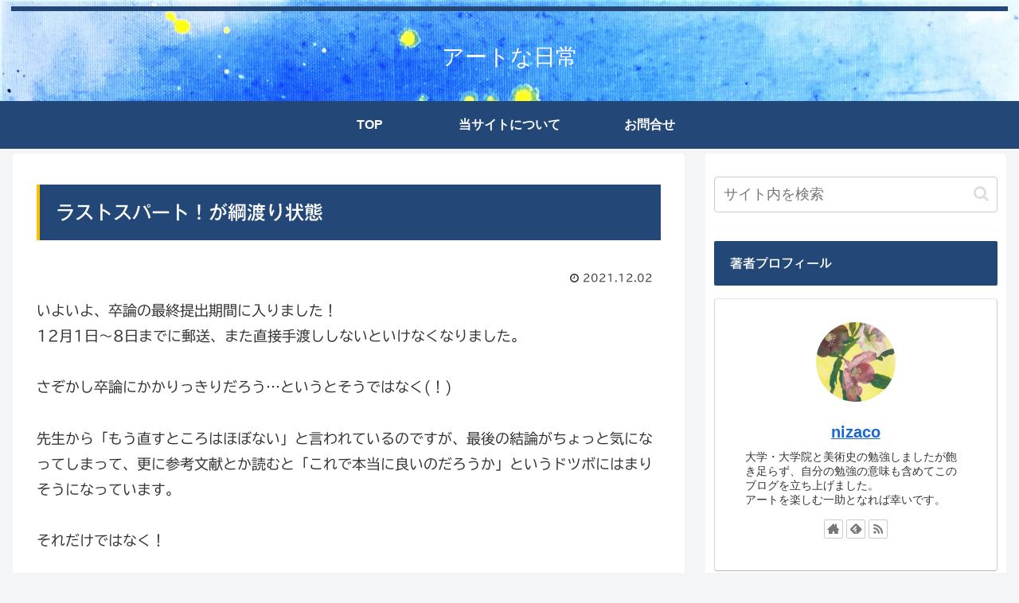

--- FILE ---
content_type: text/html; charset=utf-8
request_url: https://www.google.com/recaptcha/api2/anchor?ar=1&k=6Le7bGcaAAAAABJls8XYK9bTOMwc54JLGx2OENS6&co=aHR0cHM6Ly93d3cubml6YWNvLWFydC5jb206NDQz&hl=en&v=PoyoqOPhxBO7pBk68S4YbpHZ&size=invisible&badge=inline&anchor-ms=20000&execute-ms=30000&cb=v5chyrid52m5
body_size: 48526
content:
<!DOCTYPE HTML><html dir="ltr" lang="en"><head><meta http-equiv="Content-Type" content="text/html; charset=UTF-8">
<meta http-equiv="X-UA-Compatible" content="IE=edge">
<title>reCAPTCHA</title>
<style type="text/css">
/* cyrillic-ext */
@font-face {
  font-family: 'Roboto';
  font-style: normal;
  font-weight: 400;
  font-stretch: 100%;
  src: url(//fonts.gstatic.com/s/roboto/v48/KFO7CnqEu92Fr1ME7kSn66aGLdTylUAMa3GUBHMdazTgWw.woff2) format('woff2');
  unicode-range: U+0460-052F, U+1C80-1C8A, U+20B4, U+2DE0-2DFF, U+A640-A69F, U+FE2E-FE2F;
}
/* cyrillic */
@font-face {
  font-family: 'Roboto';
  font-style: normal;
  font-weight: 400;
  font-stretch: 100%;
  src: url(//fonts.gstatic.com/s/roboto/v48/KFO7CnqEu92Fr1ME7kSn66aGLdTylUAMa3iUBHMdazTgWw.woff2) format('woff2');
  unicode-range: U+0301, U+0400-045F, U+0490-0491, U+04B0-04B1, U+2116;
}
/* greek-ext */
@font-face {
  font-family: 'Roboto';
  font-style: normal;
  font-weight: 400;
  font-stretch: 100%;
  src: url(//fonts.gstatic.com/s/roboto/v48/KFO7CnqEu92Fr1ME7kSn66aGLdTylUAMa3CUBHMdazTgWw.woff2) format('woff2');
  unicode-range: U+1F00-1FFF;
}
/* greek */
@font-face {
  font-family: 'Roboto';
  font-style: normal;
  font-weight: 400;
  font-stretch: 100%;
  src: url(//fonts.gstatic.com/s/roboto/v48/KFO7CnqEu92Fr1ME7kSn66aGLdTylUAMa3-UBHMdazTgWw.woff2) format('woff2');
  unicode-range: U+0370-0377, U+037A-037F, U+0384-038A, U+038C, U+038E-03A1, U+03A3-03FF;
}
/* math */
@font-face {
  font-family: 'Roboto';
  font-style: normal;
  font-weight: 400;
  font-stretch: 100%;
  src: url(//fonts.gstatic.com/s/roboto/v48/KFO7CnqEu92Fr1ME7kSn66aGLdTylUAMawCUBHMdazTgWw.woff2) format('woff2');
  unicode-range: U+0302-0303, U+0305, U+0307-0308, U+0310, U+0312, U+0315, U+031A, U+0326-0327, U+032C, U+032F-0330, U+0332-0333, U+0338, U+033A, U+0346, U+034D, U+0391-03A1, U+03A3-03A9, U+03B1-03C9, U+03D1, U+03D5-03D6, U+03F0-03F1, U+03F4-03F5, U+2016-2017, U+2034-2038, U+203C, U+2040, U+2043, U+2047, U+2050, U+2057, U+205F, U+2070-2071, U+2074-208E, U+2090-209C, U+20D0-20DC, U+20E1, U+20E5-20EF, U+2100-2112, U+2114-2115, U+2117-2121, U+2123-214F, U+2190, U+2192, U+2194-21AE, U+21B0-21E5, U+21F1-21F2, U+21F4-2211, U+2213-2214, U+2216-22FF, U+2308-230B, U+2310, U+2319, U+231C-2321, U+2336-237A, U+237C, U+2395, U+239B-23B7, U+23D0, U+23DC-23E1, U+2474-2475, U+25AF, U+25B3, U+25B7, U+25BD, U+25C1, U+25CA, U+25CC, U+25FB, U+266D-266F, U+27C0-27FF, U+2900-2AFF, U+2B0E-2B11, U+2B30-2B4C, U+2BFE, U+3030, U+FF5B, U+FF5D, U+1D400-1D7FF, U+1EE00-1EEFF;
}
/* symbols */
@font-face {
  font-family: 'Roboto';
  font-style: normal;
  font-weight: 400;
  font-stretch: 100%;
  src: url(//fonts.gstatic.com/s/roboto/v48/KFO7CnqEu92Fr1ME7kSn66aGLdTylUAMaxKUBHMdazTgWw.woff2) format('woff2');
  unicode-range: U+0001-000C, U+000E-001F, U+007F-009F, U+20DD-20E0, U+20E2-20E4, U+2150-218F, U+2190, U+2192, U+2194-2199, U+21AF, U+21E6-21F0, U+21F3, U+2218-2219, U+2299, U+22C4-22C6, U+2300-243F, U+2440-244A, U+2460-24FF, U+25A0-27BF, U+2800-28FF, U+2921-2922, U+2981, U+29BF, U+29EB, U+2B00-2BFF, U+4DC0-4DFF, U+FFF9-FFFB, U+10140-1018E, U+10190-1019C, U+101A0, U+101D0-101FD, U+102E0-102FB, U+10E60-10E7E, U+1D2C0-1D2D3, U+1D2E0-1D37F, U+1F000-1F0FF, U+1F100-1F1AD, U+1F1E6-1F1FF, U+1F30D-1F30F, U+1F315, U+1F31C, U+1F31E, U+1F320-1F32C, U+1F336, U+1F378, U+1F37D, U+1F382, U+1F393-1F39F, U+1F3A7-1F3A8, U+1F3AC-1F3AF, U+1F3C2, U+1F3C4-1F3C6, U+1F3CA-1F3CE, U+1F3D4-1F3E0, U+1F3ED, U+1F3F1-1F3F3, U+1F3F5-1F3F7, U+1F408, U+1F415, U+1F41F, U+1F426, U+1F43F, U+1F441-1F442, U+1F444, U+1F446-1F449, U+1F44C-1F44E, U+1F453, U+1F46A, U+1F47D, U+1F4A3, U+1F4B0, U+1F4B3, U+1F4B9, U+1F4BB, U+1F4BF, U+1F4C8-1F4CB, U+1F4D6, U+1F4DA, U+1F4DF, U+1F4E3-1F4E6, U+1F4EA-1F4ED, U+1F4F7, U+1F4F9-1F4FB, U+1F4FD-1F4FE, U+1F503, U+1F507-1F50B, U+1F50D, U+1F512-1F513, U+1F53E-1F54A, U+1F54F-1F5FA, U+1F610, U+1F650-1F67F, U+1F687, U+1F68D, U+1F691, U+1F694, U+1F698, U+1F6AD, U+1F6B2, U+1F6B9-1F6BA, U+1F6BC, U+1F6C6-1F6CF, U+1F6D3-1F6D7, U+1F6E0-1F6EA, U+1F6F0-1F6F3, U+1F6F7-1F6FC, U+1F700-1F7FF, U+1F800-1F80B, U+1F810-1F847, U+1F850-1F859, U+1F860-1F887, U+1F890-1F8AD, U+1F8B0-1F8BB, U+1F8C0-1F8C1, U+1F900-1F90B, U+1F93B, U+1F946, U+1F984, U+1F996, U+1F9E9, U+1FA00-1FA6F, U+1FA70-1FA7C, U+1FA80-1FA89, U+1FA8F-1FAC6, U+1FACE-1FADC, U+1FADF-1FAE9, U+1FAF0-1FAF8, U+1FB00-1FBFF;
}
/* vietnamese */
@font-face {
  font-family: 'Roboto';
  font-style: normal;
  font-weight: 400;
  font-stretch: 100%;
  src: url(//fonts.gstatic.com/s/roboto/v48/KFO7CnqEu92Fr1ME7kSn66aGLdTylUAMa3OUBHMdazTgWw.woff2) format('woff2');
  unicode-range: U+0102-0103, U+0110-0111, U+0128-0129, U+0168-0169, U+01A0-01A1, U+01AF-01B0, U+0300-0301, U+0303-0304, U+0308-0309, U+0323, U+0329, U+1EA0-1EF9, U+20AB;
}
/* latin-ext */
@font-face {
  font-family: 'Roboto';
  font-style: normal;
  font-weight: 400;
  font-stretch: 100%;
  src: url(//fonts.gstatic.com/s/roboto/v48/KFO7CnqEu92Fr1ME7kSn66aGLdTylUAMa3KUBHMdazTgWw.woff2) format('woff2');
  unicode-range: U+0100-02BA, U+02BD-02C5, U+02C7-02CC, U+02CE-02D7, U+02DD-02FF, U+0304, U+0308, U+0329, U+1D00-1DBF, U+1E00-1E9F, U+1EF2-1EFF, U+2020, U+20A0-20AB, U+20AD-20C0, U+2113, U+2C60-2C7F, U+A720-A7FF;
}
/* latin */
@font-face {
  font-family: 'Roboto';
  font-style: normal;
  font-weight: 400;
  font-stretch: 100%;
  src: url(//fonts.gstatic.com/s/roboto/v48/KFO7CnqEu92Fr1ME7kSn66aGLdTylUAMa3yUBHMdazQ.woff2) format('woff2');
  unicode-range: U+0000-00FF, U+0131, U+0152-0153, U+02BB-02BC, U+02C6, U+02DA, U+02DC, U+0304, U+0308, U+0329, U+2000-206F, U+20AC, U+2122, U+2191, U+2193, U+2212, U+2215, U+FEFF, U+FFFD;
}
/* cyrillic-ext */
@font-face {
  font-family: 'Roboto';
  font-style: normal;
  font-weight: 500;
  font-stretch: 100%;
  src: url(//fonts.gstatic.com/s/roboto/v48/KFO7CnqEu92Fr1ME7kSn66aGLdTylUAMa3GUBHMdazTgWw.woff2) format('woff2');
  unicode-range: U+0460-052F, U+1C80-1C8A, U+20B4, U+2DE0-2DFF, U+A640-A69F, U+FE2E-FE2F;
}
/* cyrillic */
@font-face {
  font-family: 'Roboto';
  font-style: normal;
  font-weight: 500;
  font-stretch: 100%;
  src: url(//fonts.gstatic.com/s/roboto/v48/KFO7CnqEu92Fr1ME7kSn66aGLdTylUAMa3iUBHMdazTgWw.woff2) format('woff2');
  unicode-range: U+0301, U+0400-045F, U+0490-0491, U+04B0-04B1, U+2116;
}
/* greek-ext */
@font-face {
  font-family: 'Roboto';
  font-style: normal;
  font-weight: 500;
  font-stretch: 100%;
  src: url(//fonts.gstatic.com/s/roboto/v48/KFO7CnqEu92Fr1ME7kSn66aGLdTylUAMa3CUBHMdazTgWw.woff2) format('woff2');
  unicode-range: U+1F00-1FFF;
}
/* greek */
@font-face {
  font-family: 'Roboto';
  font-style: normal;
  font-weight: 500;
  font-stretch: 100%;
  src: url(//fonts.gstatic.com/s/roboto/v48/KFO7CnqEu92Fr1ME7kSn66aGLdTylUAMa3-UBHMdazTgWw.woff2) format('woff2');
  unicode-range: U+0370-0377, U+037A-037F, U+0384-038A, U+038C, U+038E-03A1, U+03A3-03FF;
}
/* math */
@font-face {
  font-family: 'Roboto';
  font-style: normal;
  font-weight: 500;
  font-stretch: 100%;
  src: url(//fonts.gstatic.com/s/roboto/v48/KFO7CnqEu92Fr1ME7kSn66aGLdTylUAMawCUBHMdazTgWw.woff2) format('woff2');
  unicode-range: U+0302-0303, U+0305, U+0307-0308, U+0310, U+0312, U+0315, U+031A, U+0326-0327, U+032C, U+032F-0330, U+0332-0333, U+0338, U+033A, U+0346, U+034D, U+0391-03A1, U+03A3-03A9, U+03B1-03C9, U+03D1, U+03D5-03D6, U+03F0-03F1, U+03F4-03F5, U+2016-2017, U+2034-2038, U+203C, U+2040, U+2043, U+2047, U+2050, U+2057, U+205F, U+2070-2071, U+2074-208E, U+2090-209C, U+20D0-20DC, U+20E1, U+20E5-20EF, U+2100-2112, U+2114-2115, U+2117-2121, U+2123-214F, U+2190, U+2192, U+2194-21AE, U+21B0-21E5, U+21F1-21F2, U+21F4-2211, U+2213-2214, U+2216-22FF, U+2308-230B, U+2310, U+2319, U+231C-2321, U+2336-237A, U+237C, U+2395, U+239B-23B7, U+23D0, U+23DC-23E1, U+2474-2475, U+25AF, U+25B3, U+25B7, U+25BD, U+25C1, U+25CA, U+25CC, U+25FB, U+266D-266F, U+27C0-27FF, U+2900-2AFF, U+2B0E-2B11, U+2B30-2B4C, U+2BFE, U+3030, U+FF5B, U+FF5D, U+1D400-1D7FF, U+1EE00-1EEFF;
}
/* symbols */
@font-face {
  font-family: 'Roboto';
  font-style: normal;
  font-weight: 500;
  font-stretch: 100%;
  src: url(//fonts.gstatic.com/s/roboto/v48/KFO7CnqEu92Fr1ME7kSn66aGLdTylUAMaxKUBHMdazTgWw.woff2) format('woff2');
  unicode-range: U+0001-000C, U+000E-001F, U+007F-009F, U+20DD-20E0, U+20E2-20E4, U+2150-218F, U+2190, U+2192, U+2194-2199, U+21AF, U+21E6-21F0, U+21F3, U+2218-2219, U+2299, U+22C4-22C6, U+2300-243F, U+2440-244A, U+2460-24FF, U+25A0-27BF, U+2800-28FF, U+2921-2922, U+2981, U+29BF, U+29EB, U+2B00-2BFF, U+4DC0-4DFF, U+FFF9-FFFB, U+10140-1018E, U+10190-1019C, U+101A0, U+101D0-101FD, U+102E0-102FB, U+10E60-10E7E, U+1D2C0-1D2D3, U+1D2E0-1D37F, U+1F000-1F0FF, U+1F100-1F1AD, U+1F1E6-1F1FF, U+1F30D-1F30F, U+1F315, U+1F31C, U+1F31E, U+1F320-1F32C, U+1F336, U+1F378, U+1F37D, U+1F382, U+1F393-1F39F, U+1F3A7-1F3A8, U+1F3AC-1F3AF, U+1F3C2, U+1F3C4-1F3C6, U+1F3CA-1F3CE, U+1F3D4-1F3E0, U+1F3ED, U+1F3F1-1F3F3, U+1F3F5-1F3F7, U+1F408, U+1F415, U+1F41F, U+1F426, U+1F43F, U+1F441-1F442, U+1F444, U+1F446-1F449, U+1F44C-1F44E, U+1F453, U+1F46A, U+1F47D, U+1F4A3, U+1F4B0, U+1F4B3, U+1F4B9, U+1F4BB, U+1F4BF, U+1F4C8-1F4CB, U+1F4D6, U+1F4DA, U+1F4DF, U+1F4E3-1F4E6, U+1F4EA-1F4ED, U+1F4F7, U+1F4F9-1F4FB, U+1F4FD-1F4FE, U+1F503, U+1F507-1F50B, U+1F50D, U+1F512-1F513, U+1F53E-1F54A, U+1F54F-1F5FA, U+1F610, U+1F650-1F67F, U+1F687, U+1F68D, U+1F691, U+1F694, U+1F698, U+1F6AD, U+1F6B2, U+1F6B9-1F6BA, U+1F6BC, U+1F6C6-1F6CF, U+1F6D3-1F6D7, U+1F6E0-1F6EA, U+1F6F0-1F6F3, U+1F6F7-1F6FC, U+1F700-1F7FF, U+1F800-1F80B, U+1F810-1F847, U+1F850-1F859, U+1F860-1F887, U+1F890-1F8AD, U+1F8B0-1F8BB, U+1F8C0-1F8C1, U+1F900-1F90B, U+1F93B, U+1F946, U+1F984, U+1F996, U+1F9E9, U+1FA00-1FA6F, U+1FA70-1FA7C, U+1FA80-1FA89, U+1FA8F-1FAC6, U+1FACE-1FADC, U+1FADF-1FAE9, U+1FAF0-1FAF8, U+1FB00-1FBFF;
}
/* vietnamese */
@font-face {
  font-family: 'Roboto';
  font-style: normal;
  font-weight: 500;
  font-stretch: 100%;
  src: url(//fonts.gstatic.com/s/roboto/v48/KFO7CnqEu92Fr1ME7kSn66aGLdTylUAMa3OUBHMdazTgWw.woff2) format('woff2');
  unicode-range: U+0102-0103, U+0110-0111, U+0128-0129, U+0168-0169, U+01A0-01A1, U+01AF-01B0, U+0300-0301, U+0303-0304, U+0308-0309, U+0323, U+0329, U+1EA0-1EF9, U+20AB;
}
/* latin-ext */
@font-face {
  font-family: 'Roboto';
  font-style: normal;
  font-weight: 500;
  font-stretch: 100%;
  src: url(//fonts.gstatic.com/s/roboto/v48/KFO7CnqEu92Fr1ME7kSn66aGLdTylUAMa3KUBHMdazTgWw.woff2) format('woff2');
  unicode-range: U+0100-02BA, U+02BD-02C5, U+02C7-02CC, U+02CE-02D7, U+02DD-02FF, U+0304, U+0308, U+0329, U+1D00-1DBF, U+1E00-1E9F, U+1EF2-1EFF, U+2020, U+20A0-20AB, U+20AD-20C0, U+2113, U+2C60-2C7F, U+A720-A7FF;
}
/* latin */
@font-face {
  font-family: 'Roboto';
  font-style: normal;
  font-weight: 500;
  font-stretch: 100%;
  src: url(//fonts.gstatic.com/s/roboto/v48/KFO7CnqEu92Fr1ME7kSn66aGLdTylUAMa3yUBHMdazQ.woff2) format('woff2');
  unicode-range: U+0000-00FF, U+0131, U+0152-0153, U+02BB-02BC, U+02C6, U+02DA, U+02DC, U+0304, U+0308, U+0329, U+2000-206F, U+20AC, U+2122, U+2191, U+2193, U+2212, U+2215, U+FEFF, U+FFFD;
}
/* cyrillic-ext */
@font-face {
  font-family: 'Roboto';
  font-style: normal;
  font-weight: 900;
  font-stretch: 100%;
  src: url(//fonts.gstatic.com/s/roboto/v48/KFO7CnqEu92Fr1ME7kSn66aGLdTylUAMa3GUBHMdazTgWw.woff2) format('woff2');
  unicode-range: U+0460-052F, U+1C80-1C8A, U+20B4, U+2DE0-2DFF, U+A640-A69F, U+FE2E-FE2F;
}
/* cyrillic */
@font-face {
  font-family: 'Roboto';
  font-style: normal;
  font-weight: 900;
  font-stretch: 100%;
  src: url(//fonts.gstatic.com/s/roboto/v48/KFO7CnqEu92Fr1ME7kSn66aGLdTylUAMa3iUBHMdazTgWw.woff2) format('woff2');
  unicode-range: U+0301, U+0400-045F, U+0490-0491, U+04B0-04B1, U+2116;
}
/* greek-ext */
@font-face {
  font-family: 'Roboto';
  font-style: normal;
  font-weight: 900;
  font-stretch: 100%;
  src: url(//fonts.gstatic.com/s/roboto/v48/KFO7CnqEu92Fr1ME7kSn66aGLdTylUAMa3CUBHMdazTgWw.woff2) format('woff2');
  unicode-range: U+1F00-1FFF;
}
/* greek */
@font-face {
  font-family: 'Roboto';
  font-style: normal;
  font-weight: 900;
  font-stretch: 100%;
  src: url(//fonts.gstatic.com/s/roboto/v48/KFO7CnqEu92Fr1ME7kSn66aGLdTylUAMa3-UBHMdazTgWw.woff2) format('woff2');
  unicode-range: U+0370-0377, U+037A-037F, U+0384-038A, U+038C, U+038E-03A1, U+03A3-03FF;
}
/* math */
@font-face {
  font-family: 'Roboto';
  font-style: normal;
  font-weight: 900;
  font-stretch: 100%;
  src: url(//fonts.gstatic.com/s/roboto/v48/KFO7CnqEu92Fr1ME7kSn66aGLdTylUAMawCUBHMdazTgWw.woff2) format('woff2');
  unicode-range: U+0302-0303, U+0305, U+0307-0308, U+0310, U+0312, U+0315, U+031A, U+0326-0327, U+032C, U+032F-0330, U+0332-0333, U+0338, U+033A, U+0346, U+034D, U+0391-03A1, U+03A3-03A9, U+03B1-03C9, U+03D1, U+03D5-03D6, U+03F0-03F1, U+03F4-03F5, U+2016-2017, U+2034-2038, U+203C, U+2040, U+2043, U+2047, U+2050, U+2057, U+205F, U+2070-2071, U+2074-208E, U+2090-209C, U+20D0-20DC, U+20E1, U+20E5-20EF, U+2100-2112, U+2114-2115, U+2117-2121, U+2123-214F, U+2190, U+2192, U+2194-21AE, U+21B0-21E5, U+21F1-21F2, U+21F4-2211, U+2213-2214, U+2216-22FF, U+2308-230B, U+2310, U+2319, U+231C-2321, U+2336-237A, U+237C, U+2395, U+239B-23B7, U+23D0, U+23DC-23E1, U+2474-2475, U+25AF, U+25B3, U+25B7, U+25BD, U+25C1, U+25CA, U+25CC, U+25FB, U+266D-266F, U+27C0-27FF, U+2900-2AFF, U+2B0E-2B11, U+2B30-2B4C, U+2BFE, U+3030, U+FF5B, U+FF5D, U+1D400-1D7FF, U+1EE00-1EEFF;
}
/* symbols */
@font-face {
  font-family: 'Roboto';
  font-style: normal;
  font-weight: 900;
  font-stretch: 100%;
  src: url(//fonts.gstatic.com/s/roboto/v48/KFO7CnqEu92Fr1ME7kSn66aGLdTylUAMaxKUBHMdazTgWw.woff2) format('woff2');
  unicode-range: U+0001-000C, U+000E-001F, U+007F-009F, U+20DD-20E0, U+20E2-20E4, U+2150-218F, U+2190, U+2192, U+2194-2199, U+21AF, U+21E6-21F0, U+21F3, U+2218-2219, U+2299, U+22C4-22C6, U+2300-243F, U+2440-244A, U+2460-24FF, U+25A0-27BF, U+2800-28FF, U+2921-2922, U+2981, U+29BF, U+29EB, U+2B00-2BFF, U+4DC0-4DFF, U+FFF9-FFFB, U+10140-1018E, U+10190-1019C, U+101A0, U+101D0-101FD, U+102E0-102FB, U+10E60-10E7E, U+1D2C0-1D2D3, U+1D2E0-1D37F, U+1F000-1F0FF, U+1F100-1F1AD, U+1F1E6-1F1FF, U+1F30D-1F30F, U+1F315, U+1F31C, U+1F31E, U+1F320-1F32C, U+1F336, U+1F378, U+1F37D, U+1F382, U+1F393-1F39F, U+1F3A7-1F3A8, U+1F3AC-1F3AF, U+1F3C2, U+1F3C4-1F3C6, U+1F3CA-1F3CE, U+1F3D4-1F3E0, U+1F3ED, U+1F3F1-1F3F3, U+1F3F5-1F3F7, U+1F408, U+1F415, U+1F41F, U+1F426, U+1F43F, U+1F441-1F442, U+1F444, U+1F446-1F449, U+1F44C-1F44E, U+1F453, U+1F46A, U+1F47D, U+1F4A3, U+1F4B0, U+1F4B3, U+1F4B9, U+1F4BB, U+1F4BF, U+1F4C8-1F4CB, U+1F4D6, U+1F4DA, U+1F4DF, U+1F4E3-1F4E6, U+1F4EA-1F4ED, U+1F4F7, U+1F4F9-1F4FB, U+1F4FD-1F4FE, U+1F503, U+1F507-1F50B, U+1F50D, U+1F512-1F513, U+1F53E-1F54A, U+1F54F-1F5FA, U+1F610, U+1F650-1F67F, U+1F687, U+1F68D, U+1F691, U+1F694, U+1F698, U+1F6AD, U+1F6B2, U+1F6B9-1F6BA, U+1F6BC, U+1F6C6-1F6CF, U+1F6D3-1F6D7, U+1F6E0-1F6EA, U+1F6F0-1F6F3, U+1F6F7-1F6FC, U+1F700-1F7FF, U+1F800-1F80B, U+1F810-1F847, U+1F850-1F859, U+1F860-1F887, U+1F890-1F8AD, U+1F8B0-1F8BB, U+1F8C0-1F8C1, U+1F900-1F90B, U+1F93B, U+1F946, U+1F984, U+1F996, U+1F9E9, U+1FA00-1FA6F, U+1FA70-1FA7C, U+1FA80-1FA89, U+1FA8F-1FAC6, U+1FACE-1FADC, U+1FADF-1FAE9, U+1FAF0-1FAF8, U+1FB00-1FBFF;
}
/* vietnamese */
@font-face {
  font-family: 'Roboto';
  font-style: normal;
  font-weight: 900;
  font-stretch: 100%;
  src: url(//fonts.gstatic.com/s/roboto/v48/KFO7CnqEu92Fr1ME7kSn66aGLdTylUAMa3OUBHMdazTgWw.woff2) format('woff2');
  unicode-range: U+0102-0103, U+0110-0111, U+0128-0129, U+0168-0169, U+01A0-01A1, U+01AF-01B0, U+0300-0301, U+0303-0304, U+0308-0309, U+0323, U+0329, U+1EA0-1EF9, U+20AB;
}
/* latin-ext */
@font-face {
  font-family: 'Roboto';
  font-style: normal;
  font-weight: 900;
  font-stretch: 100%;
  src: url(//fonts.gstatic.com/s/roboto/v48/KFO7CnqEu92Fr1ME7kSn66aGLdTylUAMa3KUBHMdazTgWw.woff2) format('woff2');
  unicode-range: U+0100-02BA, U+02BD-02C5, U+02C7-02CC, U+02CE-02D7, U+02DD-02FF, U+0304, U+0308, U+0329, U+1D00-1DBF, U+1E00-1E9F, U+1EF2-1EFF, U+2020, U+20A0-20AB, U+20AD-20C0, U+2113, U+2C60-2C7F, U+A720-A7FF;
}
/* latin */
@font-face {
  font-family: 'Roboto';
  font-style: normal;
  font-weight: 900;
  font-stretch: 100%;
  src: url(//fonts.gstatic.com/s/roboto/v48/KFO7CnqEu92Fr1ME7kSn66aGLdTylUAMa3yUBHMdazQ.woff2) format('woff2');
  unicode-range: U+0000-00FF, U+0131, U+0152-0153, U+02BB-02BC, U+02C6, U+02DA, U+02DC, U+0304, U+0308, U+0329, U+2000-206F, U+20AC, U+2122, U+2191, U+2193, U+2212, U+2215, U+FEFF, U+FFFD;
}

</style>
<link rel="stylesheet" type="text/css" href="https://www.gstatic.com/recaptcha/releases/PoyoqOPhxBO7pBk68S4YbpHZ/styles__ltr.css">
<script nonce="ys9QcSYjVA2T4f-DTELP8w" type="text/javascript">window['__recaptcha_api'] = 'https://www.google.com/recaptcha/api2/';</script>
<script type="text/javascript" src="https://www.gstatic.com/recaptcha/releases/PoyoqOPhxBO7pBk68S4YbpHZ/recaptcha__en.js" nonce="ys9QcSYjVA2T4f-DTELP8w">
      
    </script></head>
<body><div id="rc-anchor-alert" class="rc-anchor-alert"></div>
<input type="hidden" id="recaptcha-token" value="[base64]">
<script type="text/javascript" nonce="ys9QcSYjVA2T4f-DTELP8w">
      recaptcha.anchor.Main.init("[\x22ainput\x22,[\x22bgdata\x22,\x22\x22,\[base64]/[base64]/bmV3IFpbdF0obVswXSk6Sz09Mj9uZXcgWlt0XShtWzBdLG1bMV0pOks9PTM/bmV3IFpbdF0obVswXSxtWzFdLG1bMl0pOks9PTQ/[base64]/[base64]/[base64]/[base64]/[base64]/[base64]/[base64]/[base64]/[base64]/[base64]/[base64]/[base64]/[base64]/[base64]\\u003d\\u003d\x22,\[base64]\\u003d\x22,\[base64]/[base64]/d21Bwr87NsOmK8O/wrs9w7PChcOKw6wBASvCj8OZw4vCtA7DtcKnB8Obw5DDncOuw4TDoMKTw67DjjsxO0kHO8OvYRjDtDDCnmAgQlAOQsOCw5XDnMKTY8K+w7obE8KVF8KjwqAjwrA1fMKBw6AOwp7CrGAGQXM+wpXCrXzDtsKAJXjCqMK+wqE5wqfCkx/DjSIvw5IHOsK/wqQvwqICMGHCtsK/w60nwpvDsjnCintIBlHDosO2Nwocwpc6wqFHRSTDjjXDpMKJw64Hw43Dn0w1w5E2wox7AmfCj8Kjwo4YwokdwopKw59Cw6h+wrs/Rh81wozCnR3DucKPwqLDvkcaDcK2w5rDvcKAL1odEyzChsKudDfDscO/RsOuwqLCqw9mC8KdwoI5DsOCw6NBQcK8CcKFU0pZwrXDgcOIwqvClV0Swo5FwrHCoCvDrMKOVVtxw4Fsw5lWDw/DkcO3enXCsSsGwqFMw64XbcO0UiE2w4rCscK8FsKfw5VNw7NnbzkIVirDo1Y6GsOmWzDCgcOiSsKmemk9LMOEJMOqw6/[base64]/CMOqV8OWw4Qaw6nDpX3DsRY8wrvCmsKEw70/[base64]/DljUQYy3DuMOQwofDtMK3RmvDg8O/Ry5qBl4mwo/Ck8KZZcKtLDnCsMOoRRJGXHsAw6cPLsK/wp/[base64]/[base64]/[base64]/CncK4w5wTwrwHwrADw7DChgZlC8K2d2pcDsKSw61cJzQ9wprCixfCgRNfw5zDsW3Di37Ck2F+wq0awozDs0NVAF3DvEbCt8KMw5xXw5ZqG8KZw6rDl1HDrsO7wrl1w6/[base64]/woIlSQ5FBMKOw64/[base64]/[base64]/DnVMew5gCw4QZwrjDgSQjwqbDicOkw7JRwpjDqMKSw58lVMOewqTDkiJdSMK+N8O7LSg9w5cFXR/[base64]/wqfCkcO/W8O+GMO8w78Uw50LA8K3GnMgw4vCvgsxw77CpxwdwrLCjn7Crkwfw57CvsKiw555FXDDn8KMwr9cL8O/[base64]/[base64]/H8Kuw5jDp25aHGoGa8KXaCnDpMKtw6zDssK7dH3CgsOxL2fDusK3A3TDph1qwp7CjkI/[base64]/[base64]/w5HDq8K6wrXCr2fDqwHCt1DDn8O4QMK/VsOATMOJwqzDm8OLDnvCjW1uwqEGwqMcwqXCv8KCw7puw7rCiChoSkV6wqY1wp3Cr1jCgmAgwojCkA4vM3LDkSgFwqLCmm3DncOzETxHDcOiw4fCl8KRw4Q/McKCw5XCtTTCniXDpnsyw7ZwYmolw5pjwpMEw4E2E8KSdCPDo8KOWifDokbCmiDCp8KeZCg1w7nCsMOoeD3Dg8OSBsONw6ENd8OJw4sPakdAWAk5wq/Ct8OdfcK9w5jDqsO9fMO3w51KLsOAP03CuEPDgWXCmsOOwojCrSIhwqZhPMK3KsKnPsKiO8OJdTjDr8KGw5UjJArCtQxPw73CkyIjw7ZAQ2pPw7M2w5BHw6/DgsKRY8KuTTsJw7ogCcKlwoTDh8OMa2fCrDkQw6MYwp/DscOZQUvDj8OnUkPDrsK1wo/Ci8Ojw7nCqMKmU8OXdFLDkMKJUcOnwo8gGynDl8O2wrUZeMKxw5nDlBkKXcOBesKkwp/[base64]/CuMOswq/[base64]/Cu8KUI8O1wqU7NTgBAMOxw5J7BsO2w4nCmwzDlsKcalHDkjbDjsK4DsKgw5bDoMKqwo88w6sZw4sIw5cPwpfDq3FIw63DpsKDbXl/w6Ewwo9Mw5Etw4ElL8KlwrXDpCMDRcKhfcO9w7fDocKtYQPCrVnCrcO+OMKgIHvCg8Ovwo/Cq8OZcn/DjW0/wpYWw4fCuHVTwq4yaUXDu8KwHsOaw57CiTsrwpAtODLCiybCpigCPMOkcSfDnCDDuWnDvMKJSMKNeWjDi8OILAQURMKiKEXCosKnFcOsacObw7ZfYAjCl8KbJsODAsOBw7DDt8KWwrjDkWPChFpBPMO1PFLDuMKhwrQNwo/[base64]/ChsO4TMOiCsOHVV3Cqn7Dg0jDpMKtIn3CusOHGmwlwovCvDfCjsK3wrHCnwLCrgV+wrROE8KZdnluw5k1NTvDn8O8w4dBwo86cC7Cqn1cw4h3wr3DqmnCpsO2w65TLBbCswvCocKEIMKkw7Rqw4E6P8Kpw5XCrFbCtSLDtsKLVMKbaSnDgR0jfcOIFyhEw6XChcO/WBTDl8KVwoBLHQvCs8Otw4/Du8Oiw54JOQvClyfCt8K1YgZPG8O/OcKRw6LCk8KfEHgIwoU7w6zCh8Ooe8KrRcK8wqwldDzDsn8lZsOFw5Vkw5rDscOrVMKOwqbDrXxHdEzDucKow7XCmTzDp8O/ScKCB8OoXyrDoMK1w53DicOCw4bCs8KUAB/CtBNhwpkySMOhOcO7Fz3CqwIdUBwkwrHCq0kkETw+YcKiLcObwrlpwoR8fsK1EzLDl2fDi8KcSWjDpRB9R8K0wpTCqTLDmcK9w6N/dDzCisKowqbDi1gOw5bDhUfDksOEw6rCtSrDtFnDnsKIw79QGsOANMKuw7t9ZX/Cnw0CMsOwwqoBwozDpV3DrWPDj8OQw4DDlWvCj8KPwpvDqMKpZyZLB8Ktw4TCqcOmaHHDg1HCl8KPXHfCpcKeCcOBwqXDpm7DtsOvw63CvBVxw4QYw5nDk8ONwpvCkEZXUx/[base64]/Cs8O3a1vCo3FsccKbwrLDhS4tXC/CssKuw6pJDVEIwqrCiADDsn8sLlt1wpLCrzk+HXgHGhTCpFVTw5nDgHPCnzDDrcKDwofDmUYFwqJRMcOcw4LDusKqwq/ChkcRw5V0wozCmcKYBTMDwqDDq8KpwpvCkSTCpMOjDSw6wplFRykvw6fCmEo5w5lZw4gdRcK6dFwYwrdRGMOJw7QJNMKPwp/[base64]/ClcODw5MlOMKjwrpuwo7CtnrCm8K3wrXCqmJuwqtNwrvDoyLCs8O/wqBaWMKhwp/DsMO4KBjCkT4cwrzCkEcAKMO6wptFG0fDiMOHQ2/CtMO7CcKNPMOgJ8KaDFzCmsOjwqXCscK6w4PCpTJgw6low498wr47U8KywpcnKk/CpsOwSEPChDYPJzI+byzDlsOSw5jDvMOUwobCslnDvSY+Nx/[base64]/CjSgZcMKtLjXDj8KMQ8KgwqlEwoJ4wrJ2E8Kdw4JzVMObXBtzwqtPw5nDgDHClWszcmDDjj3Domx7w6gLw7nCjnkXw4PDgsKowrsDClDDvzfDrsOvKH/DosOxwqsjLsOBwpbDow89w7cUwrbCjsOFw5YHw4tLOXbClTIQw7t/wrPDnMOqCn/CpTc9OwPCj8K8woYgw5fCnQbCisOhwqrDnMKnI3Nswp5ewqR9OsKkQsOtw4jCmsOwwpTDtMO0w4gFNGzCmH5HEFcZw7xidsKzw4N5wpZIwr3DksKiRsOtJhzDhXHDhFHDv8OsYxM4w6jChsOzUUjDglE8wo7ClsKjwqPDm0c/w6UyKlXDuMOswpldw7ovw547wrDCmG/DoMOTcAfDnmkFARLDk8O5w5nCqcKDOHNMwofDnMK3wrk7w4Qew7RDfhPDrk/DgsKOwrXDoMKmw5oVw7LCk2nCrCNFw5vCvsOWCk1zwoM7w5bClT0QWMKQDsO/dcOgZsOWwpfDjHrDt8OBw7TDnVUyB8O8IsOdQTDDny17OMKWRsKZw6bDlXY/[base64]/Dh0xBasKOBBbDisOnX8KCw5/CrGkmZcK9ZUvCuXrDoBd8w4czw7vCqyXChVbCtW7DnVRRdMK3I8Kvf8K/fnzDgsKqwrEcw4XCiMKAw4vCvMOtwrDCmcOrwrDDjcOUw6kKPmp2FXXCgsOKSUB6wowtw5AzwpzCmyHCl8OiPSDDsQ/CjWPCk29gcxLDlgJKeTAHwp06w7kyY3fDoMOpw5bDkcOpEiJtw7ZAJsKEw5kLwr98D8K5wpzCpjoiw6RFwrbCoRhpw6oswqjDhRrCjGfCisOiwrvCu8ORN8KqwqHDk0h5wq8Qwrs6wqNJesKGw6poBRNBDVvCkm/[base64]/[base64]/DjMOrw6gUCsOQwqEgRsKRwotwG8OFJMO0XcOSLMKXworDgBDDpMK8fE0qY8ORw6xHwrnCvWBLQcOPwpBMITvCoz8kMjQ/[base64]/[base64]/[base64]/SMOES0Y9w5zCpHXCicKBw58Pwp3CqcKRw6LCjcKyw5F9wozChGkPw4HCvcKFwrPCnMOkwr/CqBoNwq9Yw7LDpsOzw4vDr33CmsO8w7VkEn8WQ3zCtWprZ07Drl3DiFd2KsKYw7DDt2TCjAJmOsKzwoNvCsKTQRzCjMK0w7hqdMOQflLCvMO7wqnDicOrwrLClkjCqFMZRi0Qw6DDq8OIP8K9ShN2A8Onw4Z+w7nDtMO/[base64]/[base64]/Dn8OKwptCwqLCqMOCEGTDq2s3HSjDscOBwpPDsMOUw5l3SMO+IcK9wqp/UQg1JcOswrATwoNiNmogJmoXZ8Ohw6UbfC0hbHDDosOIG8OswrPDuGjDjMKGTBHCnRHCvnJ2VsOBw44IwrDCg8KbwoUzw4oBw648N3c9J2kvb2fCnsK/[base64]/Dq8KiwrbDssOSwqwbwrx+BRYcHHNsPsOmw70wYFcCw6YoVMK3wrHDs8OochjDvsKWw6xlJA7CtBhtwpN5wpB5M8KZw4XCkBg8fMOqwo0ewoXDlQHCscObMsK7BMKKGFDDpD/CpcOVw6nCsUovasOOw7vCicO4CS/[base64]/[base64]/CvcKtwpTCp8KwK2Aaw7JBAsOPwqnCunY5NcOMW8O5eMOOwprCjsOPw4LDvnwyf8KyK8KtUV4OwqrCg8O7dsK/SMKaPkk2w5jCnBYFHggJwpbCkT3DtsKOw7HChlXCoMOdfWTCkcKDHMKxwo3CjlVvb8KvI8OTWsKcF8Khw5rCgF/CosOKTVM2wpZVBcO2JXs+PsKTLsKmw4/Co8K4wpLCmMO6WcKPbRVRw73DkMOTw7ZswoLCp23ClMO8wqrCqFnCshvDqkh1w6DCsEhHwoPCrBLDuVVkwqzDinbDgsOXXQbCqMORwpJZUcKfO2Y6PMKfwrRTw53Cg8KdwpbCjh0jUsO/w4rDq8Kbwqx3wpQvXsKpXUjDu0rDuMKTwpbCiMKYwqZYw77DjmvCpyvCqsKKw4ZraERqVQrCol7Chz/Cr8KLw4bDscOwG8OhYcOtwpVXGsKUwopNw6p7wpodwr9lIMKgw7nCjCbDhcKNREEiD8KqwqXDuzVUwrV+acKPNMKtVTDCnXZiD0/DsBpBw4ZeWcOpEcKRw4TDuG7ChxLDqsKra8Ofw7TCvSXChmnCqgnCiWtEKMK+wrHCgScnwoBFw77CqXxER1wyAh8vwprDuDTDq8O5TjbCn8OoXV1SwrYkwqFSwq1/wq7CqH5Kw57DoibDnMO6BmDDswUtwovDlz1lHwfCgAFxM8O5UmnDg3QRw5bCqcKyw4MBNnrDlXJNJsK/FcO3wozDoQrCvEfDksOoQ8ONw7/ClcO/w6JkGwDDvsKdRMKxwrZyDMODw5kewrbCnsKcHMK/[base64]/[base64]/DhSLCun/DmUzCvjjDrcK4wrsoW8K7UnjDjjbCk8O9dcOWSXDDn27CvT/DnwLCh8OrIw16wpNmw7/DucKCw4fDmm3CqcOXw4DCocOdZwvClSLCvMOtDcKcV8OsVsK0UMOVw7bCs8O5w7tCYGnCvD3CmcOvZ8KgwoXCoMO4NVsTX8ONw4BsNwFAwqxZAVTCrMOiPsKLwqUPKMO8w4QGworDlMOPw4/ClMOxwrrCmsKicm7CnSYZwojDhCHCp1jCocOhD8Ogw5otK8OswpYoeMOdw5YudHYgwotBwo/CiMO/wrbDm8O+HRkJfMKywpHCk3fDiMOeasKqw63DtsOhw4jDsC3DnsK4w4llfMOYW1gFBsK5NX3DuQJlS8O5aMKlwrA4YsOfwoPCsUQkewVYwosRwrbDjcKIwqfCksKnRy1OVcOKw5AdwoLCrndhfMKfwrzClcOkNx1xOsOAw6t+wq3CnsKJL2rCuWzDhMK8w6Naw5/DnMODfMK0Jx/DnMOtPm/Cs8O1wp/[base64]/w7vCqzvDosO4C8O3w5M4DcOCSGfDrMOXwprDmGrCgGZawrpJKlsEclEHwo01wpnCk1wJFsOmw68nQcKww5LDlcOuwoDCrF9FwqoxwrArwqpxFzzDgXtNBMKgwqjDrjXDtyN+Jk/Cq8OfBMOgwpnCnn7Cvm4Rw4kTw77ChRfDqQLCh8O9McO/wpBuI0rCjMOPKsKGb8KDbsOcTsOtT8K8w7vCm2BGw5VfUFYkw4p/wpMcOHU4AsKBD8OKw43DlsKcc03DthR4ZDPCjEjDrWTDv8KmP8KMU37CgDBHY8Kzwq/Dq8Knw6EoUlNOwpU8XXnConBnw4xRw5lkw7vCuUXDusKMwoXDjQ3DiU1owrDDlMKSfcOmNHbDm8KcwrsiwpHCgDMHS8KxQsK7wrcQwqkVwpQwBsKOazgUwrrDjsK7w6nCm37Ds8K5wr4Zw5cha1oKwr1LdGVZTsKpwp7DgjPCi8O3BcO/wqd3wrXDrAJvwp3Ds8Kkw4BuKMOQfsKNwr1Mw4/Dk8KqAMKiLBNaw78uwpnCu8ORPsOWwrPDn8Kiw4/CrxUEAMK0w60wSiZHwo/Csj/[base64]/[base64]/Col5HaHXCg8OrGMKew7tqw4llw7zChsKWAScAM1opBMOXRcKBe8OOVsKhWiteUTliwoBYDcKAfsOUdMOQw4/ChMOzwrsRwo3ChjoEw5c4wobCm8KkZsKpHBwkwp7ChkcyJG0fZggHwphIQMOZwpLDgCnDqgzCmEYlLsKZE8KPw6bDisK4WAnCkcKHXXrDmsOWG8OPCHEaEcOrwqPDjcKZwrvCplzDkcOZEMKIw7/[base64]/[base64]/[base64]/CqA/CkH4MBUzCvcKyNGV9V3tuw6XCn8OONsOgw6gGw50pAW49VMKZWcOqw4bCrsKDP8Khwr8Lw6rDl3DDv8Kww7jCo14zw5cbw6zDtsKcE2oBN8O5OsK+XcO0wr1fw4kJBybDtncNTMKBw5wyw5rDiwzCpADDmQvCusOYwqPCk8KjVE49WcO1w4LDlsKxw5/ChcOiDVjCsFTCgsOpVsKLwoJmwpnCsMKcwotOw7MOJBEqwqrCocOUO8KVw6ZCwrfCilvCmU3DpcO9w4XDicKDS8OHw6Qqwq7CqsO/[base64]/[base64]/Dr8O2P8OXw5nClsK4wpNeUHgywqzCrQPCrMKjwoHCrsKNN8OWwqnCkDFRw5/CrFsFwpjCiEcZwqMawo/Dum4swpcfw6zCisOfVQ/DqWbCpQHCqw84w7jDk2/[base64]/[base64]/PFDCr25kwptlw7IuCMOEAsKHw5XCoQdpDsOaWW7CvsKqwpTDhMO6wo3Dh8OUw77DtALDuMKeN8KYwphQw67CqVbDu0fDjVEGw6JrQcONE23Cn8KOw6dQf8KUGFjDojYZw73DiMOHQ8Kpwqc/L8OMwoFwZsOrw646D8KnPcOaYDkwwovDoi7DtMOBIMKrw6rCrcO7woRLw4TCtGjCicK0w4rCmmjDhcKpwrU2w7vDixFRwrx+GlrDmMKWwrzCpxsTecOvecKoNDonCmrDtMK2w7nCqsKzwrQNwq/DmMOtTzstw7jCuWLCoMKPwrU5TMO+wrjDsMKJCSnDq8KiaU/Cmx87w7/CuwZfwoUWwrd2w5M6w5PDsMOKA8Kqw4hccggRUMOtw4RHwo8QSGFCHT/CllHCqDNZw4PDnWJIFGQ3w5hqw77DiMOJMcK4w5LCvcKTJcO1JMOqwo5ew7PCg09Dwodfwq9ySsOKw4vClcO/SHPCmMOjwp10PcO/wrjCqMKfJMOcwrFWeDLDkHQXw5bClWfDmsO/NsKbEx4kw7rDny9gwp1LR8OzO2vDp8O+w7UgwozCo8K5YsO9w6wqFcKlKcOZw5U6w6xlw4fCicOPwqQNw6rCjMODwo3DksKDF8ONw7cOaX8QUsKrZlHCpkTCkzPDjMOuc19yw7hbw5hQwq7CsQscw47CnMKaw7QrR8K/w6zDsgQMw4dhbm7Dk2Bew4EVDgFRBAnCpSMYIH5xw6Fxw4dxwq/CpcOdw7/DsHbDoy4ow4rCrV0VZRTCocKLKgA9wqp8SjrDocOiwrbCvDjDncKQwrQhw7HDgMOHT8Ksw7cIwpDDr8OGE8OoCcKrw4PCgBPDlMOKZ8KJw7dTw68+S8OKw59ewoMJw7jCmyzDtG/DvyhGZMK9bsKkN8KIw5AVXExMC8OrW27CpjNFH8KPwr9GIDYqw7bDjDzDtsOFBcOrw53DmH7DncOUw7vCh2MXwobCsW7DtcOhw69yQsK2BcOQw7TCk0NaE8KOw547DMKGw75Pwod7KEZwwrnCqcOawqlmdcO+w7DCrwZ/FcOEw5skBcKYwp9rW8O3wr/CgjbClMKOasKKGUPDr2Qyw5PCokLDq1Utw7EjVwxibyVow4NwTDRaw5fDsy98P8O8QcKZByNvKxbDkcKOw7tvwqHDtTgFwq7CqCZGGcKVUsK2eVDCq0/CocK2EcOawprDo8OAMcK5e8KsOTkAw7J+wpbCtDtnW8OVwoILwozCv8K8ER7Dj8OpwpFRDHvClgtGwqjCm3HDt8O7OcObZMKca8KHP2LDl1keSsKLbsOfw6/Dmmd0M8OawrFmByDCuMOYwojDhsKuF0FlwovCmU3DkDEWw6QTw5dpwpnCnQ00w64cwoZSw6bCjMKkwrdDCSJqJX8GGmPCn0jCl8OHwqJLwoVNB8Osw4Z5S3pnwoIhw6zDpsKAwqJEJjjDv8KAB8OpfcKCw5vDm8OVJWDCthAFKcOGUMOLwrrDuWE2N34BK8OFXsO/KcKtwq1TwofCuMKkPiTCpcKpwot5wpIWw4TCgUEOw6wuax9uw5PCnUciJmYYw53DpX0/XmPDlsOSWB7DucOUwo83w5tWW8OGfSV0Y8OJHlFyw696w6cVw6zDlMOmwr59OQ10woRSFcOkwqbCsmJEVDZCw4QuEX7CjMKXwqoAwoQHwo3CrcOrw75swo9fwovCtcOdw4XCumPDhcKJTiF1JFVCwoh+wp41VcONw5nCkUIONk/DgcOPwp8ewqkMTMKaw51BRXHCgydfwqwtwrDCoHLDuhsWwp7CvHfCn2LChcO8w6V5aggCw71DBsKgecObw5vChEbCjhnCuBnDq8OYw7HDt8KFfsOWK8O/w5JvwogeJnlWOMKaEsOXwo0ceUxpFVclb8KpHl9BeTXDscKcwoU+wrAEVRfDoMOCfcOYBMKvw6vDj8KIGBAswrfCriN8w45kN8OYDcK3wr/DtyDCgsOCSsO5wrYAdlzDu8Okwrw8w5QKw6jDgcOOd8KyMw4KccO+w7LCssO8w7UUWsKNwrjCsMKHYXZ/[base64]/ClcOxPMKywokLw5bDu3QuEBcWLx7CjhlnVsKOwo4mw619wp1mwrLCgsO0w4ZzT0wUGMO+wpZOcMKdeMOAChPDv0Qaw6DCqlnDhcKVZETDl8OcwqrCq3EuwpLCqMK9X8OFwq3DoBAcASPChcKhw6HClsKlPil3Zzk2a8KZwqnCr8K/wqLCjlXDpyPCnsKZw4fDvVVoXcKqRMO4aUlwVMO+woUBwp8VbkrDscOYamZZL8KkwpDCoBh/w5tAJl0Na2DCqXzCpcKFw5PDq8OBQyvCl8KbwpHDt8KOMnRCK2jDrsO4aGTCrhkzwqBGw6B1CWvDpMOqw5tNP0c2HMOjw7RECcK8w6pwL05ZJSzDvX8BXcKvwoltwpHCrV/CicOBwpNFR8KnbVpZLxQIwrrDocO3fsKVw4nDjhdFTirCr1UGwp9hw5zCkSViaxVxwq/DsSRYX2UiS8OTTMO5w4sVwp7DhQrDnF9Qw63DqRonwo/[base64]/w7DCrcO6UcOoZsKgdH5EwpdOwrHCgkozYMKGYEDDhnrCmcKjBWzDocKkFcOLOC9BLsOjAcOTI3bDtARPwpE9wqENRcOew4nCv8OZwqzChMOSwpYlwrZjwp3CoW/CkcOJwrbCgAbCssOOwrEOXcKJTi3Ck8O/UcK3YcKowpHCoHTCgMK7a8KII2wrw6PDicKwwo0UKsKDw7HCgzzDrsKQBcKdw5JQw5nCisOYw7/CqCsqwpcWwo3DlsK5GMKsw5PDvMKQQsOiaz8gw40aw49jwp7CiyPChcOUdAASw6nCmsKGfRZIwpPChsK/woM9wrvDrsKFw4TDmXZ0fUjCvyE1wp3Dn8OXDinCr8OwT8KoIsO/w7DDoRBtwqrCsREzNWfDvcOuM04NZVV/[base64]/DgsOmbixuYHYKwrhlccKrw7ZYVVrDlsK4wprDvUEjH8KMJsKsw5Emw4BPJ8KIMGLDlXQKZMOOw5cBwrIdW055wpwKdmLCrzzDgMKxw5VXC8K8U0HDg8OKw6/[base64]/PANPw4FKwrQXLMKEScOewo7CuSFtw7vDrC1hwoLDm0jChHchw5QtOMOIbcKSwrwmajXDmi0VBMKVDXbCqMOJw4sHwroSw608wqrDvMKMw4HCsVPDgVVZE8KDfEJ6OGnCpksIwoLClQnDsMO9MTd/w5s4JUZFw67CjMO0fXfCkkpwCcOvMMKfLcKvasOZwqd1wrrDsCgSPzfDqHvDsCXDhGRLZ8Klw59CCcOnP0NVwqDDqcKmHFRIccKFC8KCwpPDtX/CiwEfBX1lwpXCtkXDvUnDtXFoDhxAw7bCnkDDr8Oew4kxw79VZFNnw5stFWxSMcKVw50iw5A+w5BHw4DDjMKbw5TDpjbDhyfDsMKmO1w1anrCg8Oewo/Cu1PDsQ9afQ7Ds8OmX8K2w4ZkW8K4w5nDhcKWC8KNU8O3wqwiw6liw6V6wobDokPCsldJVcKtw5Jmwq86Kk5Dwp0ZwrHDvsKGw4/[base64]/Cn20SZsOJUsKzax7CmcOQKcOgw48TwrDCim7Du1N6Yx1TciTDrcOoCWTCocKSAsKSN0d+M8K7w4J2TsOQw4NXw73Dmj/[base64]/Dm2VKZ8KQLX3DsMODw5IIw6xvBR8GFsOhNMOow5fCvcKew4HCq8OWw6nCnFLDj8K0w5B2PgLDj3/CncKRL8OOwqbDgCFdw7fCtWspw7DDpAvDnTUjcMKnwq4Qw60Tw7PCusOyw5rCl1tQWyrDgcOOZWtMV8OBw4NkFWPCtsOiwrzDqD1jw6wuRWcew5guwqHCosKQwp0rwqbCpcOrwp9Bwo1hw6x4C2/DohdvEABNw6oLXHR8LMK6wqDCvihccmkXwqrDmcOFBx0wEnIGwqjDg8Kpw6zCqcOWwow1w7rDksO5w44LYMKGw73CucKCwqjCtg1Owp3CmsOdSsO9bMOHw5zDu8O0KMOZVGtaXT7DjAokw6clwpnDmlDDhijCj8O4w7HDjgnDscOzbAvDuhVpwrILNsOPYHzDhl/CtFliNcOBJh3CgBBKw47Cpws6w7LCvhPDnVp1wo9hWEcswpMXw7tYQgHCs0xZXsO1w6knwonCvcKGU8O0TMKfw6TDq8KbflQ3wrvCkMKAw4Eww4LCrUDDnMOUw5tBw491w53Cs8KIw7soVULCgyYKwosjw5zDj8KCwrNFMFlwwqpewq/DrAjCp8K/[base64]/ZsOeVMO0wolBBcKGbsKKw78gwoLDjwt+w7RdE8OCwr3DmMOcXcOWYMOoeU/Cu8KUWsK1wpdHw45OG1wRM8KSwqbCpSLDljLDjkTDsMOSwrQ2wo5GwoDCpV5KFxp7wrxUVBjCgBlPTjrDmh/ClmUSDDsLGFfCgsO5I8OYW8Orw5jDrQPDhsKFPsKew4xLd8OVWFTCsMKCFWYlHcOLDkXDhMOWRyHClcKkw5nDs8OROcO6LMKPcnFmOgbCisKOfC3DncKXwr7ChcKrRCjCmFoNT8KDYB/CucOOwrEdBcKcwrNpL8KKRcKXw7LDhsKWwpbCgMOHwpxudMKOwo8WCyIzwoLCl8OYORRidQ5ZwroBwr9kcMKLdMKgw459JcOGwqozw7Zewo/CvGJYw4Zmw4UeIV89wpfCg0dnW8Omw7R0w4EWw7tRWsO8w5bDgsKpw68yesK2HE3DkXbDssOnwoDCrHvDvFHDlcKnw7rCuzfDii/DiAnDgsKFwofCmcOhI8KMwqkbJsK9e8K+OsK5PMKYw4tLw4E9wp3DucKowrBcG8Kyw4TDvTwqT8K6w6V4wqs2w4Zpw5AyV8OJIsO1BMOvDUknLDlidjzDngrDmcKhJsO/wqpOTzsjccORwqzDrWjDuFZUDMKDw7PCm8OVw5vDncKCN8Oiw4rDhR/ClsOew7LDrkwHCMOEwqpUwos1wrhPwrUIwrtXwppuK3x4FsKgeMKAwqtuRsK4wp/DmsKxw4fDncOkOMKeKkPDp8K2GQduNMO0XmfDrcKBQMO+ECNUC8OgP1czw6DDu2guesKjw54cwqHCvsKfwqvDrMKAw6vCp0LCn1/Ck8OqPgIzGCgMwqDDilfDnUrDtCbCosKqwoUBwqI+w6ZocFQNWjrCvno7wo0NwptLw7fCgnbDrSrDrsOvNw5jwqPDssOkwrvDnVjCj8KZCcOQwplbw6AKAzsvI8KUw4/ChsOqwqrCj8OxIMOBdU7CjxxdwpbCjMOIDMO1wqk5wo91LMOtw7tsZV3CvsO3wqdOTcKGMiXCjsOKcQx2aGY1a0rCnFtGHkbDl8KeKmhXMsOZcsKCw7DCpmDDmsKew7UVw7bCog/ChMKrSDPChcOQTsOKLT/DijvDgGE7w7tbwo8Lw47CjGLDi8O7QD7CqcOBJmHDmXXDqxIsw7/DqCEEw5xyw6vCrh4bwogCN8KgAMKzw5nDiTsfwqDCisOJIMKlwq83wqcQwrnCiB1RI1nCsXbCmMKBw6bClGTDi3U1YQEkEMKMwqhswo3DlsKowrbDsWfChAkPwrY8V8Knw7/Do8Kuw5/CiDkXwplFFcKUwrXDncOJaHkZwrxxLcOKVsK3w7JiTyfDmwQxw77Cl8KLeShSa2fCosONA8O7wqHCiMKxfcKxwpoPbsK0Jz3CrmLCr8KOUsOmwoTDnsKwwrBzSHgLwrtjVQ7Dn8Ouw4ZkPDDDrS/Ct8KvwqNtRCkrw77CuRsewpBjLCfDo8KWw6DCsDNRwr1awp7CuC7DvAJ9w7rDijHDgcKrw5EUU8K7wqjDinvCqzvDisKuwrYHUUIGw6I9wrEPW8OTBcOKwoDCkxTDkmLCnMKHTB1vcMOwwpzCpMO5wqXDk8KuPhBARxnClgjDrMK/HkgOc8KnQcOawoHDocKLdMODw64jcMOPwqVnT8KUw6DDgRglw4jDuMKsU8Khw4Y8wpEmw5TCpMOKb8KxwrpHw5/DmMOgDU/[base64]/[base64]/ClzzDm8OoIcOdwoLDrzvDi8KMwrLDkgshOcKEFcKew4fDmE3DksKkYcKdworCpcKTGXZDwrnCm3/DvDTDsTRjRMO9dnVvZcKVw5jCpMKDUUXCpyfCiivCqMK4w6J+wpkwV8OGw6nDvsO/wqA/woxHK8OLeXhhw7IPdm3Dq8Otf8O7w7HCgWYCPAfDkQrDtsKNw7/[base64]/Ct0o9YBHCtsOXwp4cd8OBw4HCosKEwokMdnvCtTwIO2leHMOwAjcFXlTCtcOZVz53Pl1Iw5nCqMOIwobCu8K4R30KfsKBwpEkwoAiw4bDisKpPhbDogR7XcObAQ/CrMKILRzCvcKOOcKNw4APw4HDgE3CgUrCtyfDkWTCmVfDrcKrbhwCwpJnw68DFcK1ZcKTGyRVIE/CuD/DkDLDs3XDonPDqcKowodIwojCmMKzNHzDrDfDkcKwCy/[base64]/[base64]/DtMOMwpvChMKbRMKfwprDncKJWgAaUlZFJl85wq06QQ1rAkwHDsKjbcO5RHHDkMOeASIOw43DkAXCjsK2GsODFMO0wqPCrm0aTC8Ww69EAsKLw64CA8O4w5jDkVXCq3AUw6zDpHlew6lLI39ew4PCvsO3KTrDhMKNC8OvQ8K/c8Oew4nCjn7DssKXXMOmbm7DpT3DhsOKw6bCrBJKVcOUwqJTEXNrUVfCt3IRd8K9wqZywpgCfWDCnGbDu0IiwpdXw7vDqcOKwp7Dg8OfImZ/w4gGXsK4WU01LRjDkUZ4bxJwwoEyZhgRWEpNPVhJIRwZw6pDDFjCo8O4S8OkwqXDgi/DssO8BcO9fGskwpfDp8KdTjkIwqEWR8Krw6vCjS/Dj8KVaSzCqcKUwrrDhsO/w5pvwpLDmcKbVWoSwp/DiEjCtVjCh28EFDwVQV4vwrzCvcK2wq4cwrTDsMKgZUrCvsK0aDDDqA3Dmj/CoDhSw7xpw47DrSs1w6TCqh5QMgrCojIQZHfDtFsPw7nCtcODEMOew5XCs8KzC8OvJMKLw5wmw68iwovDmRzDqCgPwpHDiAlBw6vCtijDhcOKEsO9Z2xPF8OiLhctwobCsMO6w4haS8KOVWvDlhPDgDPDmsK/Mgp0XcOBw5bCqinDpMOmwrXDiUYQViXChsKkw6bClcKuworCrgJHwpTDjMO+wq1WwqYEw4MFHWAFw4LDgsKsAhnCt8OSeyjDgWrDo8OtJWRywpsOwpxBwpRvw7fDl1gQw4AncsOUw7I1w6DDpFxLHsOew6fDmcK/[base64]\\u003d\\u003d\x22],null,[\x22conf\x22,null,\x226Le7bGcaAAAAABJls8XYK9bTOMwc54JLGx2OENS6\x22,0,null,null,null,1,[21,125,63,73,95,87,41,43,42,83,102,105,109,121],[1017145,594],0,null,null,null,null,0,null,0,null,700,1,null,0,\[base64]/76lBhnEnQkZnOKMAhk\\u003d\x22,0,0,null,null,1,null,0,0,null,null,null,0],\x22https://www.nizaco-art.com:443\x22,null,[3,1,3],null,null,null,1,3600,[\x22https://www.google.com/intl/en/policies/privacy/\x22,\x22https://www.google.com/intl/en/policies/terms/\x22],\x22OOugyoL29id2dOAb7bJodOo88IeyWrlE/NZuEXvuSpY\\u003d\x22,1,0,null,1,1768807847110,0,0,[138],null,[231],\x22RC-8Xa37Szar3wRBQ\x22,null,null,null,null,null,\x220dAFcWeA5L4pWYrtan6BgQIMmuSwR1wqMYinggcgpEqrR0s5KKqG2mlRvN8KkLKL3wEgPl5geMylrdvecCbB62A-6IO2-elPuUJQ\x22,1768890647139]");
    </script></body></html>

--- FILE ---
content_type: text/html; charset=utf-8
request_url: https://www.google.com/recaptcha/api2/aframe
body_size: -246
content:
<!DOCTYPE HTML><html><head><meta http-equiv="content-type" content="text/html; charset=UTF-8"></head><body><script nonce="OhkkKuwR6jzElIlEXfCyLQ">/** Anti-fraud and anti-abuse applications only. See google.com/recaptcha */ try{var clients={'sodar':'https://pagead2.googlesyndication.com/pagead/sodar?'};window.addEventListener("message",function(a){try{if(a.source===window.parent){var b=JSON.parse(a.data);var c=clients[b['id']];if(c){var d=document.createElement('img');d.src=c+b['params']+'&rc='+(localStorage.getItem("rc::a")?sessionStorage.getItem("rc::b"):"");window.document.body.appendChild(d);sessionStorage.setItem("rc::e",parseInt(sessionStorage.getItem("rc::e")||0)+1);localStorage.setItem("rc::h",'1768804248067');}}}catch(b){}});window.parent.postMessage("_grecaptcha_ready", "*");}catch(b){}</script></body></html>